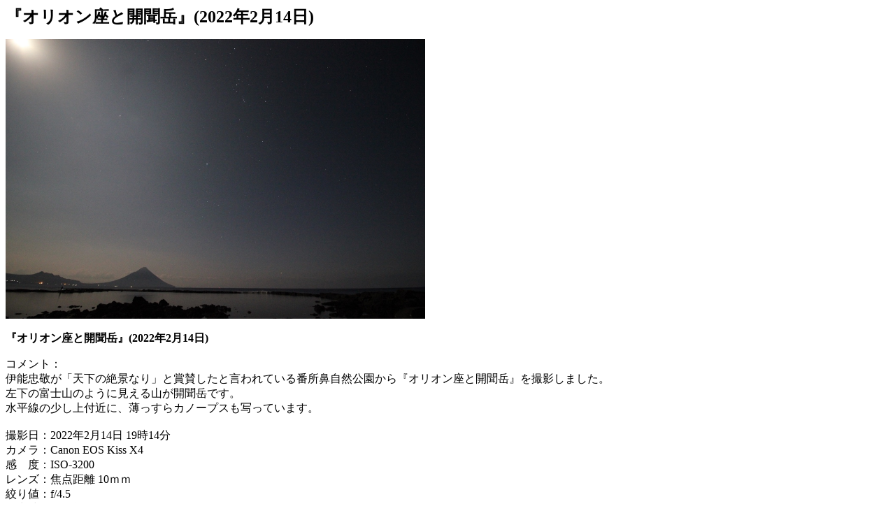

--- FILE ---
content_type: text/html
request_url: https://sendaiuchukan.jp/data/gallery/ex/canopus-hayakawa20220214.html
body_size: 2286
content:
<HTML>
<HEAD>
<meta http-equiv="Content-Type" content="text/html; charset=Shift_JIS">
<meta http-equiv="Content-Style-Type" content="text/css">
<meta name="GENERATOR" content="JustSystems Homepage Builder Version 15.0.8.0 for Windows">
<TITLE>
せんだい宇宙館－ギャラリー－
</TITLE>
</HEAD>

<BODY>
<BASEFONT SIZE="3">

<FONT SIZE="+2"> <B>『オリオン座と開聞岳』(2022年2月14日)</B></FONT><BR>
<P>
<IMG SRC="canopus-hayakawa20220214.jpg" ALT="『オリオン座と開聞岳』(2022年2月14日)" width="600"><BR>
<BR>
<B>『オリオン座と開聞岳』(2022年2月14日)</B>
</P>
<P>
コメント：<BR>
伊能忠敬が「天下の絶景なり」と賞賛したと言われている番所鼻自然公園から『オリオン座と開聞岳』を撮影しました。<BR>
左下の富士山のように見える山が開聞岳です。<BR>
水平線の少し上付近に、薄っすらカノープスも写っています。<BR>
<BR>
撮影日：2022年2月14日 19時14分<BR>
カメラ：Canon EOS Kiss X4<BR>
感　度：ISO-3200<BR>
レンズ：焦点距離 10ｍｍ<BR>
絞り値：f/4.5<BR>
露出時間：4秒<BR>
撮影機材：三脚固定<BR>
<BR>
撮影地：南九州市頴娃町 番所鼻自然公園<BR>
撮影者：早川俊英 様<BR>
<BR CLEAR="ALL">
</BLOCKQUOTE>
</P>
<HR SIZE="3">

<FONT SIZE="+2"> <B>『カノープス』説明入り</B></FONT><BR>
<P>
<IMG SRC="canopus-hayakawa20220214-2.jpg" ALT="『カノープス』説明入り" width="600"><BR>
<BR>
<B>『カノープス』説明入り</B>
</P>
<P>
コメント：<BR>
白い丸の中心付近に、カノープスが写っています。<BR>
拡大すると、分かりやすいです。<BR>
<BR>
撮影日：2022年2月14日 19時14分<BR>
カメラ：Canon EOS Kiss X4<BR>
感　度：ISO-3200<BR>
レンズ：焦点距離 10ｍｍ<BR>
絞り値：f/4.5<BR>
露出時間：4秒<BR>
撮影機材：三脚固定<BR>
<BR>
撮影地：南九州市頴娃町 番所鼻自然公園<BR>
撮影者：早川俊英 様<BR>
<BR CLEAR="ALL">
</BLOCKQUOTE>
</P>
<HR SIZE="3">

<TABLE BORDER="0" CELLSPACING="0" CELLPADDING="0">
<TR><TD><A HREF="../../../index.html" TARGET="_parent"><IMG SRC="../../../chbut9_hm.gif" BORDER="0" ALT="ホームへ戻る"></A></TD>
    <TD><A HREF="../gallery2.html#cano-hayakawa220214" TARGET="_parent"><IMG SRC="../../../mark186.gif" BORDER="0" ALT="ギャラリーへ戻る"></A></TD>
</TR>
<TR><TD><A HREF="../../../index.html" TARGET="_parent"><FONT SIZE="-1">ホームへ戻る</FONT></A></TD>
    <TD><A HREF="../gallery2.html#cano-hayakawa220214" TARGET="_parent"><FONT SIZE="-1">ギャラリーへ戻る</FONT></A></TD>
</TR>
</TABLE>
<BR><BR>
<P>
</BODY>
</HTML>
